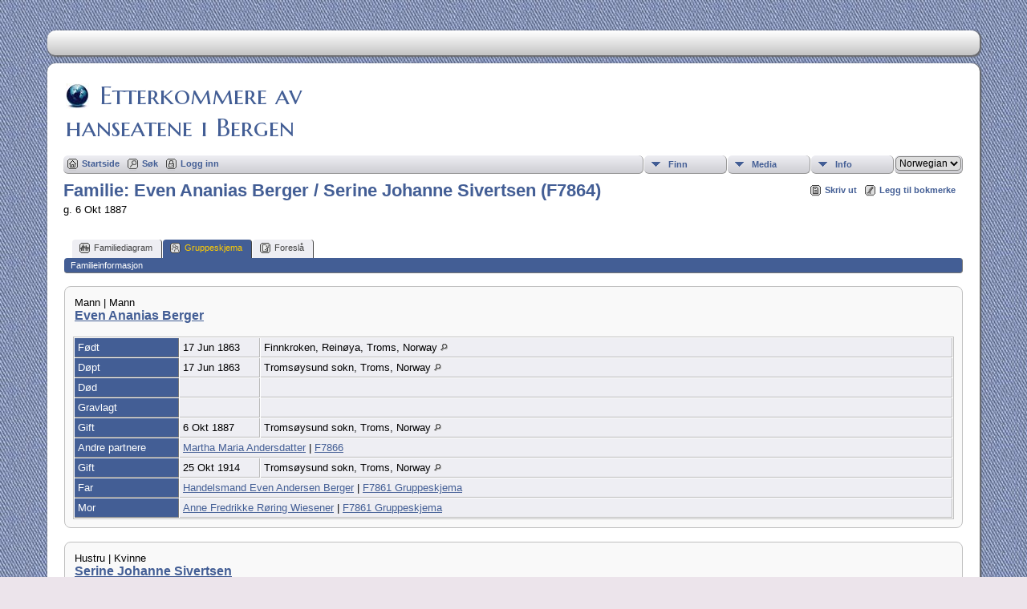

--- FILE ---
content_type: text/html;charset=UTF-8
request_url: https://hanseater.no/tng/familygroup.php?familyID=F7864&tree=hansa
body_size: 4883
content:
<!DOCTYPE html PUBLIC "-//W3C//DTD XHTML 1.0 Transitional//EN" 
"http://www.w3.org/TR/xhtml1/DTD/xhtml1-transitional.dtd">

<html xmlns="http://www.w3.org/1999/xhtml">
<head>
<title>Familieskjema for Even Ananias Berger / Serine Johanne Sivertsen (F7864) g. 6 Okt 1887 : Hanseatene i Bergen</title>
<meta name="Keywords" content="" />
<meta name="Description" content="Familieskjema for Even Ananias Berger / Serine Johanne Sivertsen (F7864) g. 6 Okt 1887 : Hanseatene i Bergen" />
<meta http-equiv="Content-type" content="text/html; charset=UTF-8" />
<link href="css/genstyle.css?v=13.1.2" rel="stylesheet" type="text/css" />
<link href="templates/template13/css/tngtabs2.css?v=13.1.2" rel="stylesheet" type="text/css" />
<link href="templates/template13/css/templatestyle.css?v=13.1.2" rel="stylesheet" type="text/css" />
<script src="https://code.jquery.com/jquery-3.4.1.min.js" type="text/javascript" integrity="sha384-vk5WoKIaW/vJyUAd9n/wmopsmNhiy+L2Z+SBxGYnUkunIxVxAv/UtMOhba/xskxh" crossorigin="anonymous"></script>
<script src="https://code.jquery.com/ui/1.12.1/jquery-ui.min.js" type="text/javascript" integrity="sha256-VazP97ZCwtekAsvgPBSUwPFKdrwD3unUfSGVYrahUqU=" crossorigin="anonymous"></script>
<script type="text/javascript" src="js/net.js"></script>
<link href="templates/template13/css/mytngstyle.css?v=13.1.2" rel="stylesheet" type="text/css" />
<script type="text/javascript" src="js/tngmenuhover2.js"></script>
<script type="text/javascript">
// <![CDATA[
var tnglitbox;
var share = 0;
var closeimg = "img/tng_close.gif";
var smallimage_url = 'ajx_smallimage.php?';
var cmstngpath='';
var loadingmsg = 'Laster...';
var expand_msg = "Ekspander";
var collapse_msg = "Kollaps";
//]]>
</script>
<link rel="alternate" type="application/rss+xml" title="RSS" href="tngrss.php" />
<!-- The Next Generation of Genealogy Sitebuilding, v.13.1.2 (16 April 2022), Written by Darrin Lythgoe, 2001-2026 -->
</head>

<body id="bodytop" class="familygroup">
<div id="art-main">
    <div class="cleared reset-box"></div>
<div class="art-nav">
	<div class="art-nav-l"></div>
	<div class="art-nav-r"></div>
<div class="art-nav-outer">
<div class="art-nav-wrapper">
<div class="art-nav-inner">
	<ul class="art-hmenu">
<li><a href="" title=""><span class="l"></span><span class="r"></span><span class="t"></span></a></li>
	</ul>
</div>
</div>
</div>
</div>
<div class="cleared reset-box"></div>
<div class="art-sheet">
        <div class="art-sheet-cc"></div>
        <div class="art-sheet-body">
            <div class="art-content-layout">
                <div class="art-content-layout-row">
                    <div class="art-layout-cell art-content">
<div class="art-post">
    <div class="art-post-body">
		<h2 class="site-head"><a href="index.php"><img src="templates/template13/img/globe-small.jpg" alt="" class="greentree" />Etterkommere av<br> hanseatene i Bergen</a></h2>
<div class="menucontainer">
<div class="innercontainer">
<div class="icons">
 <a href="index.php"    title="Startside" class="tngsmallicon" id="home-smicon">Startside</a>
 <a href="searchform.php" onclick="return openSearch();"   title="Søk" class="tngsmallicon" id="search-smicon">Søk</a>
 <a href="#" onclick="return openLogin('ajx_login.php?p=');"   title="Logg inn" class="tngsmallicon" id="log-smicon">Logg inn</a>
&nbsp;
</div>
<ul class="tngdd  float-right" id="tngdd">
<li class="langmenu stubmenu"><br/></li>
<li><a href="#" class="menulink">Finn</a>
<ul>
<li><a href="surnames.php"><span class="menu-icon" id="surnames-icon"></span> <span class="menu-label">Etternavn</span></a></li>
<li><a href="firstnames.php"><span class="menu-icon" id="firstnames-icon"></span> <span class="menu-label">Fornavn</span></a></li>
<li><a href="searchform.php"><span class="menu-icon" id="search-icon"></span> <span class="menu-label">Søk etter navn</span></a></li>
<li><a href="famsearchform.php"><span class="menu-icon" id="fsearch-icon"></span> <span class="menu-label">Søk familier</span></a></li>
<li><a href="searchsite.php"><span class="menu-icon" id="searchsite-icon"></span> <span class="menu-label">Søk nettsted</span></a></li>
<li><a href="places.php"><span class="menu-icon" id="places-icon"></span> <span class="menu-label">Steder</span></a></li>
<li><a href="anniversaries.php"><span class="menu-icon" id="dates-icon"></span> <span class="menu-label">Datoer</span></a></li>
<li><a href="calendar.php?m=01"><span class="menu-icon" id="calendar-icon"></span> <span class="menu-label">Kalender</span></a></li>
<li><a href="cemeteries.php"><span class="menu-icon" id="cemeteries-icon"></span> <span class="menu-label">Kirkegårder</span></a></li>
<li><a href="bookmarks.php"><span class="menu-icon" id="bookmarks-icon"></span> <span class="menu-label">Bokmerker</span></a></li>
</ul>
</li>
<li><a href="#" class="menulink">Media</a>
<ul>
<li><a href="browsemedia.php?mediatypeID=photos"><span class="menu-icon" id="photos-icon"></span> <span class="menu-label">Bilder</span></a></li>
<li><a href="browsemedia.php?mediatypeID=documents"><span class="menu-icon" id="documents-icon"></span> <span class="menu-label">Dokumenter</span></a></li>
<li><a href="browsemedia.php?mediatypeID=headstones"><span class="menu-icon" id="headstones-icon"></span> <span class="menu-label">Gravsteiner</span></a></li>
<li><a href="browsemedia.php?mediatypeID=histories"><span class="menu-icon" id="histories-icon"></span> <span class="menu-label">Historier</span></a></li>
<li><a href="browsemedia.php?mediatypeID=recordings"><span class="menu-icon" id="recordings-icon"></span> <span class="menu-label">Opptak</span></a></li>
<li><a href="browsemedia.php?mediatypeID=videos"><span class="menu-icon" id="videos-icon"></span> <span class="menu-label">Videoer</span></a></li>
<li><a href="browsealbums.php"><span class="menu-icon" id="albums-icon"></span> <span class="menu-label">Album</span></a></li>
<li><a href="browsemedia.php"><span class="menu-icon" id="media-icon"></span> <span class="menu-label">Alle media</span></a></li>
</ul>
</li>
<li><a href="#" class="menulink">Info</a>
<ul>
<li><a href="whatsnew.php"><span class="menu-icon" id="whatsnew-icon"></span> <span class="menu-label">Hva er nytt?</span></a></li>
<li><a href="mostwanted.php"><span class="menu-icon" id="mw-icon"></span> <span class="menu-label">Etterlysninger</span></a></li>
<li><a href="reports.php"><span class="menu-icon" id="reports-icon"></span> <span class="menu-label">Rapporter</span></a></li>
<li><a href="statistics.php"><span class="menu-icon" id="stats-icon"></span> <span class="menu-label">Databasestatistikk</span></a></li>
<li><a href="browsetrees.php"><span class="menu-icon" id="trees-icon"></span> <span class="menu-label">Trær</span></a></li>
<li><a href="browsebranches.php"><span class="menu-icon" id="branches-icon"></span> <span class="menu-label">Grener</span></a></li>
<li><a href="browsenotes.php"><span class="menu-icon" id="notes-icon"></span> <span class="menu-label">Notater</span></a></li>
<li><a href="browsesources.php"><span class="menu-icon" id="sources-icon"></span> <span class="menu-label">Kilder</span></a></li>
<li><a href="browserepos.php"><span class="menu-icon" id="repos-icon"></span> <span class="menu-label">Arkiver</span></a></li>
<li><a href="browse_dna_tests.php"><span class="menu-icon" id="dna-icon"></span> <span class="menu-label">DNA tester</span></a></li>
<li><a href="suggest.php?page=Familieskjema+for+Even+Ananias+Berger+%2F+Serine+Johanne+Sivertsen+%28F7864%29+g.+6+Okt+1887+"><span class="menu-icon" id="contact-icon"></span> <span class="menu-label">Ta kontakt</span></a></li>
</ul>
</li>
<li class="langmenu">
<form action="savelanguage2.php" method="get" name="tngmenu1">
<select name="newlanguage1" id="newlanguage1" style="font-size:9pt;" onchange="document.tngmenu1.submit();"><option value="4">English</option>
<option value="3" selected="selected">Norwegian</option>
</select>
<input type="hidden" name="instance" value="1" /></form>
</li>
</ul>
</div>
</div>
<div id="searchdrop" class="slidedown" style="display:none;"><a href="#" onclick="jQuery('#searchdrop').slideUp(200);return false;" style="float:right"><img src="img/tng_close.gif" alt=""/></a><span class="subhead"><strong>Søk</strong> | <a href="searchform.php">Avansert søk</a> | <a href="famsearchform.php">Søk familier</a> | <a href="searchsite.php">Søk nettsted</a></span><br/><br/><form action="search.php" method="get">

<label for="searchfirst">Fornavn: </label><input type="text" name="myfirstname" id="searchfirst"/> &nbsp;
<label for="searchlast">Etternavn: </label><input type="text" name="mylastname" id="searchlast"/> &nbsp;
<label for="searchid">ID: </label><input type="text" class="veryshortfield" name="mypersonid" id="searchid"/> &nbsp;
<input type="hidden" name="idqualify" value="equals"/>
<input type="submit" value="Søk"/></form></div><div class="icons-rt"> <a href="#" onclick="newwindow=window.open('/tng/familygroup.php?familyID=F7864&amp;tree=hansa&amp;tngprint=1','tngprint','width=850,height=600,status=no,resizable=yes,scrollbars=yes'); newwindow.focus(); return false;"  rel="nofollow" title="Skriv ut" class="tngsmallicon" id="print-smicon">Skriv ut</a>
 <a href="#" onclick="tnglitbox = new LITBox('ajx_addbookmark.php?p=',{width:350,height:100}); return false;"   title="Legg til bokmerke" class="tngsmallicon" id="bmk-smicon">Legg til bokmerke</a>
</div>
<script type="text/javascript">var tngdd=new tngdd.dd("tngdd");tngdd.init("tngdd","menuhover");</script>
<div id="mhmatches"></div>
<h1 class="header fn" id="nameheader" style="margin-bottom:5px">Familie: Even Ananias Berger / Serine Johanne Sivertsen (F7864)</h1><span class="normal">g. 6 Okt 1887</span><br />
<br clear="all" /><br />
<div id="tngmenu">
<ul id="tngnav">
<li><a id="a0" href="familychart.php?familyID=F7864&amp;tree=hansa"><span class="tngsmallicon2" id="fam-smicon"></span>Familiediagram</a></li>
<li><a id="a1" href="familygroup.php?familyID=F7864&amp;tree=hansa" class="here"><span class="tngsmallicon2" id="rel-smicon"></span>Gruppeskjema</a></li>
<li><a id="a2" href="suggest.php?enttype=F&amp;ID=F7864&amp;tree=hansa"><span class="tngsmallicon2" id="sugg-smicon"></span>Foreslå</a></li>
</ul>
</div>
<div id="pub-innermenu" class="fieldnameback fieldname smaller rounded4">
<span class="lightlink3" id="tng_plink">Familieinformasjon</span>
</div><br/>
<script type="text/javascript">
function innerToggle(part,subpart,subpartlink) {
	if( part == subpart )
		turnOn(subpart,subpartlink);
	else
		turnOff(subpart,subpartlink);
}

function turnOn(subpart,subpartlink) {
	jQuery('#'+subpartlink).attr('class','lightlink3');
	jQuery('#'+subpart).show();
}

function turnOff(subpart,subpartlink) {
	jQuery('#'+subpartlink).attr('class','lightlink');
	jQuery('#'+subpart).hide();
}

function infoToggle(part) {
	if( part == "all" ) {
		jQuery('#info').show();
		jQuery('#tng_alink').attr('class','lightlink3');
		jQuery('#tng_plink').attr('class','lightlink');
	}
	else {	
		innerToggle(part,"info","tng_plink");
		jQuery('#tng_alink').attr('class','lightlink');
	}
	return false;
}
</script>

<ul class="nopad">
<li id="info" style="list-style-type: none; ">
<div class="titlebox">
<table border="0" cellspacing="2" cellpadding="0" style="width:100%">
<tr><td><span class="normal">Mann | Mann</span><br/><span class="subhead"><b><a href="getperson.php?personID=I28780&amp;tree=hansa">Even Ananias Berger</a></b><br/></span>
</td></tr>
</table>
<br/>
<table cellspacing="1" cellpadding="4" class="whiteback tfixed">
<col class="labelcol"/><col class="eventdatecol"><col/>
<tr>
<td valign="top" class="fieldnameback" id="info1"><span class="fieldname">Født&nbsp;</span></td>
<td valign="top" class="databack"><span class="normal">17 Jun 1863&nbsp;</span></td>
<td valign="top" class="databack"><span class="normal">Finnkroken, Reinøya, Troms, Norway&nbsp;<a href="placesearch.php?tree=hansa&amp;psearch=Finnkroken%2C+Rein%C3%B8ya%2C+Troms%2C+Norway" title="Find all individuals with events at this location"><img src="img/tng_search_small.gif" border="0" alt="Find all individuals with events at this location" width="9" height="9"></a></span></td>
</tr>
<tr>
<td valign="top" class="fieldnameback"><span class="fieldname">Døpt&nbsp;</span></td>
<td valign="top" class="databack"><span class="normal">17 Jun 1863&nbsp;</span></td>
<td valign="top" class="databack"><span class="normal">Tromsøysund sokn, Troms, Norway&nbsp;<a href="placesearch.php?tree=hansa&amp;psearch=Troms%C3%B8ysund+sokn%2C+Troms%2C+Norway" title="Find all individuals with events at this location"><img src="img/tng_search_small.gif" border="0" alt="Find all individuals with events at this location" width="9" height="9"></a></span></td>
</tr>
<tr>
<td valign="top" class="fieldnameback"><span class="fieldname">Død&nbsp;</span></td>
<td valign="top" class="databack"><span class="normal">&nbsp;</span></td>
<td valign="top" class="databack"><span class="normal">&nbsp;</span></td>
</tr>
<tr>
<td valign="top" class="fieldnameback"><span class="fieldname">Gravlagt&nbsp;</span></td>
<td valign="top" class="databack"><span class="normal">&nbsp;</span></td>
<td valign="top" class="databack"><span class="normal">&nbsp;</span></td>
</tr>
<tr>
<td valign="top" class="fieldnameback"><span class="fieldname">Gift&nbsp;</span></td>
<td valign="top" class="databack"><span class="normal">6 Okt 1887&nbsp;</span></td>
<td valign="top" class="databack"><span class="normal">Tromsøysund sokn, Troms, Norway&nbsp;<a href="placesearch.php?tree=hansa&amp;psearch=Troms%C3%B8ysund+sokn%2C+Troms%2C+Norway" title="Find all individuals with events at this location"><img src="img/tng_search_small.gif" border="0" alt="Find all individuals with events at this location" width="9" height="9"></a></span></td>
</tr>
<tr>
<td valign="top" class="fieldnameback"><span class="fieldname">Andre partnere&nbsp;</span></td>
<td valign="top" colspan="2" class="databack"><span class="normal"><a href="getperson.php?personID=I28801&amp;tree=hansa">Martha Maria Andersdatter</a> | <a href="familygroup.php?familyID=F7866&amp;tree=hansa">F7866</a>&nbsp;</span></td>
</tr>
<tr>
<td valign="top" class="fieldnameback"><span class="fieldname">Gift&nbsp;</span></td>
<td valign="top" class="databack"><span class="normal">25 Okt 1914&nbsp;</span></td>
<td valign="top" class="databack"><span class="normal">Tromsøysund sokn, Troms, Norway&nbsp;<a href="placesearch.php?tree=hansa&amp;psearch=Troms%C3%B8ysund+sokn%2C+Troms%2C+Norway" title="Find all individuals with events at this location"><img src="img/tng_search_small.gif" border="0" alt="Find all individuals with events at this location" width="9" height="9"></a></span></td>
</tr>
<tr>
<td valign="top" class="fieldnameback"><span class="fieldname">Far&nbsp;</span></td>
<td valign="top" colspan="2" class="databack"><span class="normal"><a href="getperson.php?personID=I28777&amp;tree=hansa">Handelsmand Even Andersen Berger</a> | <a href="familygroup.php?familyID=F7861&amp;tree=hansa">F7861 Gruppeskjema</a>&nbsp;</span></td>
</tr>
<tr>
<td valign="top" class="fieldnameback"><span class="fieldname">Mor&nbsp;</span></td>
<td valign="top" colspan="2" class="databack"><span class="normal"><a href="getperson.php?personID=I28721&amp;tree=hansa">Anne Fredrikke Røring Wiesener</a> | <a href="familygroup.php?familyID=F7861&amp;tree=hansa">F7861 Gruppeskjema</a>&nbsp;</span></td>
</tr>
</table>
</div>
<br/>
<div class="titlebox">
<table border="0" cellspacing="2" cellpadding="0" style="width:100%">
<tr><td><span class="normal">Hustru | Kvinne</span><br/><span class="subhead"><b><a href="getperson.php?personID=I28796&amp;tree=hansa">Serine Johanne Sivertsen</a></b><br/></span>
</td></tr>
</table>
<br/>
<table cellspacing="1" cellpadding="4" class="whiteback tfixed">
<col class="labelcol"/><col class="eventdatecol"><col/>
<tr>
<td valign="top" class="fieldnameback"><span class="fieldname">Født&nbsp;</span></td>
<td valign="top" class="databack"><span class="normal">1863&nbsp;</span></td>
<td valign="top" class="databack"><span class="normal">Kjelvik, Troms, Norway&nbsp;<a href="placesearch.php?tree=hansa&amp;psearch=Kjelvik%2C+Troms%2C+Norway" title="Find all individuals with events at this location"><img src="img/tng_search_small.gif" border="0" alt="Find all individuals with events at this location" width="9" height="9"></a></span></td>
</tr>
<tr>
<td valign="top" class="fieldnameback"><span class="fieldname">Død&nbsp;</span></td>
<td valign="top" class="databack"><span class="normal">20 Jan 1913&nbsp;</span></td>
<td valign="top" class="databack"><span class="normal">Finnkroken, Reinøya, Troms, Norway&nbsp;<a href="placesearch.php?tree=hansa&amp;psearch=Finnkroken%2C+Rein%C3%B8ya%2C+Troms%2C+Norway" title="Find all individuals with events at this location"><img src="img/tng_search_small.gif" border="0" alt="Find all individuals with events at this location" width="9" height="9"></a></span></td>
</tr>
<tr>
<td valign="top" class="fieldnameback"><span class="fieldname">Gravlagt&nbsp;</span></td>
<td valign="top" class="databack"><span class="normal">27 Jan 1913&nbsp;</span></td>
<td valign="top" class="databack"><span class="normal">Tromsøysund sokn, Troms, Norway&nbsp;<a href="placesearch.php?tree=hansa&amp;psearch=Troms%C3%B8ysund+sokn%2C+Troms%2C+Norway" title="Find all individuals with events at this location"><img src="img/tng_search_small.gif" border="0" alt="Find all individuals with events at this location" width="9" height="9"></a></span></td>
</tr>
<tr>
<td valign="top" class="fieldnameback"><span class="fieldname">Far&nbsp;</span></td>
<td valign="top" colspan="2" class="databack"><span class="normal">&nbsp;</span></td>
</tr>
<tr>
<td valign="top" class="fieldnameback"><span class="fieldname">Mor&nbsp;</span></td>
<td valign="top" colspan="2" class="databack"><span class="normal">&nbsp;</span></td>
</tr>
</table>
</div>
<br/>
<div class="titlebox">
<table border="0" cellspacing="2" cellpadding="0" style="width:100%">
<tr><td><span class="normal">Barn 1 | Mann</span><br/><span class="subhead"><b><a href="getperson.php?personID=I28797&amp;tree=hansa">Alf Bakken Berger</a></b><br/></span>
</td></tr>
</table>
<br/>
<table cellspacing="1" cellpadding="4" class="whiteback tfixed">
<col class="labelcol"/><col class="eventdatecol"><col/>
<tr>
<td valign="top" class="fieldnameback"><span class="fieldname">Født&nbsp;</span></td>
<td valign="top" class="databack"><span class="normal">29 Mai 1888&nbsp;</span></td>
<td valign="top" class="databack"><span class="normal">Finnkroken, Reinøya, Troms, Norway&nbsp;<a href="placesearch.php?tree=hansa&amp;psearch=Finnkroken%2C+Rein%C3%B8ya%2C+Troms%2C+Norway" title="Find all individuals with events at this location"><img src="img/tng_search_small.gif" border="0" alt="Find all individuals with events at this location" width="9" height="9"></a></span></td>
</tr>
<tr>
<td valign="top" class="fieldnameback"><span class="fieldname">Døpt&nbsp;</span></td>
<td valign="top" class="databack"><span class="normal">9 Sep 1888&nbsp;</span></td>
<td valign="top" class="databack"><span class="normal">Tromsøysund sokn, Troms, Norway&nbsp;<a href="placesearch.php?tree=hansa&amp;psearch=Troms%C3%B8ysund+sokn%2C+Troms%2C+Norway" title="Find all individuals with events at this location"><img src="img/tng_search_small.gif" border="0" alt="Find all individuals with events at this location" width="9" height="9"></a></span></td>
</tr>
<tr>
<td valign="top" class="fieldnameback"><span class="fieldname">Død&nbsp;</span></td>
<td valign="top" class="databack"><span class="normal">&nbsp;</span></td>
<td valign="top" class="databack"><span class="normal">&nbsp;</span></td>
</tr>
<tr>
<td valign="top" class="fieldnameback"><span class="fieldname">Gravlagt&nbsp;</span></td>
<td valign="top" class="databack"><span class="normal">&nbsp;</span></td>
<td valign="top" class="databack"><span class="normal">&nbsp;</span></td>
</tr>
<tr>
<td valign="top" class="fieldnameback"><span class="fieldname">Ektefelle/partner&nbsp;</span></td>
<td valign="top" colspan="2" class="databack"><span class="normal"><a href="getperson.php?personID=I28803&amp;tree=hansa">Sigrid Jørgine Ellingsen</a> | <a href="familygroup.php?familyID=F7867&amp;tree=hansa">F7867</a>&nbsp;</span></td>
</tr>
<tr>
<td valign="top" class="fieldnameback"><span class="fieldname">Gift&nbsp;</span></td>
<td valign="top" class="databack"><span class="normal">3 Nov 1921&nbsp;</span></td>
<td valign="top" class="databack"><span class="normal">Tromsø, Troms, Norway&nbsp;<a href="placesearch.php?tree=hansa&amp;psearch=Troms%C3%B8%2C+Troms%2C+Norway" title="Find all individuals with events at this location"><img src="img/tng_search_small.gif" border="0" alt="Find all individuals with events at this location" width="9" height="9"></a></span></td>
</tr>
</table>
</div>
<br/>
<div class="titlebox">
<table border="0" cellspacing="2" cellpadding="0" style="width:100%">
<tr><td><span class="normal">Barn 2 | Mann</span><br/><span class="subhead"><b><a href="getperson.php?personID=I28798&amp;tree=hansa">Einar Halfdan Berger</a></b><br/></span>
</td></tr>
</table>
<br/>
<table cellspacing="1" cellpadding="4" class="whiteback tfixed">
<col class="labelcol"/><col class="eventdatecol"><col/>
<tr>
<td valign="top" class="fieldnameback"><span class="fieldname">Født&nbsp;</span></td>
<td valign="top" class="databack"><span class="normal">22 Mar 1890&nbsp;</span></td>
<td valign="top" class="databack"><span class="normal">Finnkroken, Reinøya, Troms, Norway&nbsp;<a href="placesearch.php?tree=hansa&amp;psearch=Finnkroken%2C+Rein%C3%B8ya%2C+Troms%2C+Norway" title="Find all individuals with events at this location"><img src="img/tng_search_small.gif" border="0" alt="Find all individuals with events at this location" width="9" height="9"></a></span></td>
</tr>
<tr>
<td valign="top" class="fieldnameback"><span class="fieldname">Døpt&nbsp;</span></td>
<td valign="top" class="databack"><span class="normal">1 Mai 1890&nbsp;</span></td>
<td valign="top" class="databack"><span class="normal">Tromsøysund sokn, Troms, Norway&nbsp;<a href="placesearch.php?tree=hansa&amp;psearch=Troms%C3%B8ysund+sokn%2C+Troms%2C+Norway" title="Find all individuals with events at this location"><img src="img/tng_search_small.gif" border="0" alt="Find all individuals with events at this location" width="9" height="9"></a></span></td>
</tr>
<tr>
<td valign="top" class="fieldnameback"><span class="fieldname">Død&nbsp;</span></td>
<td valign="top" class="databack"><span class="normal">&nbsp;</span></td>
<td valign="top" class="databack"><span class="normal">&nbsp;</span></td>
</tr>
<tr>
<td valign="top" class="fieldnameback"><span class="fieldname">Gravlagt&nbsp;</span></td>
<td valign="top" class="databack"><span class="normal">&nbsp;</span></td>
<td valign="top" class="databack"><span class="normal">&nbsp;</span></td>
</tr>
</table>
</div>
<br/>
<div class="titlebox">
<table border="0" cellspacing="2" cellpadding="0" style="width:100%">
<tr><td><span class="normal">Barn 3 | Kvinne</span><br/><span class="subhead"><b><a href="getperson.php?personID=I28799&amp;tree=hansa">Signe Helfrid Berger</a></b><br/></span>
</td></tr>
</table>
<br/>
<table cellspacing="1" cellpadding="4" class="whiteback tfixed">
<col class="labelcol"/><col class="eventdatecol"><col/>
<tr>
<td valign="top" class="fieldnameback"><span class="fieldname">Født&nbsp;</span></td>
<td valign="top" class="databack"><span class="normal">6 Apr 1892&nbsp;</span></td>
<td valign="top" class="databack"><span class="normal">Finnkroken, Reinøya, Troms, Norway&nbsp;<a href="placesearch.php?tree=hansa&amp;psearch=Finnkroken%2C+Rein%C3%B8ya%2C+Troms%2C+Norway" title="Find all individuals with events at this location"><img src="img/tng_search_small.gif" border="0" alt="Find all individuals with events at this location" width="9" height="9"></a></span></td>
</tr>
<tr>
<td valign="top" class="fieldnameback"><span class="fieldname">Døpt&nbsp;</span></td>
<td valign="top" class="databack"><span class="normal">25 Sep 1892&nbsp;</span></td>
<td valign="top" class="databack"><span class="normal">Tromsøysund sokn, Troms, Norway&nbsp;<a href="placesearch.php?tree=hansa&amp;psearch=Troms%C3%B8ysund+sokn%2C+Troms%2C+Norway" title="Find all individuals with events at this location"><img src="img/tng_search_small.gif" border="0" alt="Find all individuals with events at this location" width="9" height="9"></a></span></td>
</tr>
<tr>
<td valign="top" class="fieldnameback"><span class="fieldname">Død&nbsp;</span></td>
<td valign="top" class="databack"><span class="normal">&nbsp;</span></td>
<td valign="top" class="databack"><span class="normal">&nbsp;</span></td>
</tr>
<tr>
<td valign="top" class="fieldnameback"><span class="fieldname">Gravlagt&nbsp;</span></td>
<td valign="top" class="databack"><span class="normal">&nbsp;</span></td>
<td valign="top" class="databack"><span class="normal">&nbsp;</span></td>
</tr>
<tr>
<td valign="top" class="fieldnameback"><span class="fieldname">Ektefelle/partner&nbsp;</span></td>
<td valign="top" colspan="2" class="databack"><span class="normal"><a href="getperson.php?personID=I28800&amp;tree=hansa">Karl Othar Leonhard Pedersen</a> | <a href="familygroup.php?familyID=F7865&amp;tree=hansa">F7865</a>&nbsp;</span></td>
</tr>
<tr>
<td valign="top" class="fieldnameback"><span class="fieldname">Gift&nbsp;</span></td>
<td valign="top" class="databack"><span class="normal">24 Mai 1915&nbsp;</span></td>
<td valign="top" class="databack"><span class="normal">Tromsø, Troms, Norway&nbsp;<a href="placesearch.php?tree=hansa&amp;psearch=Troms%C3%B8%2C+Troms%2C+Norway" title="Find all individuals with events at this location"><img src="img/tng_search_small.gif" border="0" alt="Find all individuals with events at this location" width="9" height="9"></a></span></td>
</tr>
</table>
</div>
<br/>
</li> <!-- end info -->
</ul>
<br/>


		<div class="cleared"></div>
    </div>
</div>

                      <div class="cleared"></div>
                    </div>
                </div>
            </div>
            <div class="cleared"></div>
            <div class="art-footer">
                <div class="art-footer-body">
                            <div class="art-footer-text">
                                
						<div class="dotted-line">&nbsp;</div>
                       <a href="tngrss.php" class="art-rss-tag-icon" title="RSS"></a>
		<script type="text/javascript">
		//<![CDATA[
		jQuery(document).ready(function() {
			jQuery('.media-preview img').on('mouseover touchstart',function(e) {
				e.preventDefault();
				var items = this.parentElement.id.match(/img-(\d+)-(\d+)-(.*)/);
				var key = items[2] && items[2] != "0" ? items[1]+"_"+items[2] : items[1];
				if(jQuery('#prev'+key).css('display') == "none")
					showPreview(items[1],items[2],items[3],key,'standard');
				else
					closePreview(key);
			});
			jQuery('.media-preview img').on('mouseout',function(e) {
				var items = this.parentElement.id.match(/img-(\d+)-(\d+)-(.*)/);
				var key = items[2] && items[2] != "0" ? items[1]+"_"+items[2] : items[1];
				closePreview(key);
			});
			jQuery(document).on('click touchstart', '.prev-close img', function(e) {
				var items;
				items = this.id.match(/close-(\d+)_(\d+)/);
				if(!items)
					items = this.id.match(/close-(\d+)/);
				var key = items[2] && items[2] != "0" ? items[1]+"_"+items[2] : items[1];
				closePreview(key);
			});
		});
		//]]>
		</script>
<p class="smaller center">Sidene drives av <a href="https://tngsitebuilding.com" class="footer" target="_blank" title="Learn more about TNG">The Next Generation of Genealogy Sitebuilding</a> v. 13.1.2,  skrevet av Darrin Lythgoe  &copy; 2001-2026.</p>
<p class="smaller center">Redigert av <a href="suggest.php?" class="footer" title="Ta kontakt">Administrator</a>.</p>
                            </div>
                    <div class="cleared"></div>
                </div>
            </div>
    		<div class="cleared"></div>
        </div>
    </div>
    <div class="cleared"></div>
	<br/>
</div><script type="text/javascript" src="js/rpt_utils.js"></script>
<script type="text/javascript" src="js/litbox.js"></script>
</body>
</html>


--- FILE ---
content_type: text/css
request_url: https://hanseater.no/tng/css/genstyle.css?v=13.1.2
body_size: 9818
content:
/* normal: most regular body text */
.normal, .indleftcol {
	font-family: Arial, Helvetica, sans-serif;
	font-size: 10pt;
}

p {
	margin-top: 1em;
	margin-bottom: 1em;
}

p.footer {
	margin: 0px;
}

img {
	border: 0px;
}

/* smfieldname: small text used in conjunction with .fieldname style text */
.smfieldname {
	font-size: 10px;
	color: white;
}

/* fieldname: regular text within column or row title sections */
.fieldname {
	color: white;
}

/* header: heading text */
.header {
	/*next line added in 6.1.0*/
	margin-top: 0px;
	padding: 0px;
	font-size: 22px;
	font-weight: bold;
	color: #333366;
	line-height: 22px;
}

.plainheader {
	margin-top: 0px;
	font-size: 22px;
	font-weight: bold;
}


/* whiteheader: heading text used on dark backgrounds (usually fieldnameback) */
.whiteheader {
	color: #FFFFFF;
	margin-top: 0px;
	font-size: 16px;
}

.whitetext {
	color: #FFFFFF;
}

/* subhead: subheading text */
.subhead {
	margin-top: 0px;
	font-size: 16px;
}

/* body: describes page background color and all non-table text not governed by any other style */
body {
	background-color : #FFFFFF;
	color : #000000;
	font-family : 'Open Sans', Arial, Helvetica, sans-serif;
	font-size: 12px;
	-webkit-print-color-adjust:exact;
}

/* link: normal links, active: links in use */
a:link, a:active, div.icons a {
	color : #333399;
}

/* visited: previously visited links */
a:visited {
	color: #666666;
}

/* fieldnameback: background color for column and row title sections */
.fieldnameback,
.tablesaw-cell-label {
	background-color: #333366;
	/*these 2 lines added in 5.0*/
	border-right: 1px solid #777;
	border-bottom: 1px solid #777;
}

/* databack: background color for data areas */
.databack {
	background-color: #e0e0f7;
	/*these 2 lines added in 5.0*/
	border-right: 1px solid #bbb;
	border-bottom: 1px solid #bbb;
}

/* added in TNG 10.1 for alternate row striping to databack */
.databackalt {
	background-color: #CACAF1;
	border-right: 1px solid #bbb;
	border-bottom: 1px solid #bbb;
}

/* pedigree box: dates font */
/* font-size should be in points */
/* pedigree box information popups */
/* font-size should be in points */
.pboxpopup {
  margin-top: 0;
  margin-bottom: 0;
}

/*background for pedigree popups*/
.pboxpopupdiv {
    border-top:1px solid #bbbbbb;
	border-left:1px solid #bbbbbb;
	background-color:#f9f9f9;
	padding:7px;
}

/*area between sections of pedigree popups*/
.popdivider {
	height:3px;
	overflow:hidden;
}

/*inner div for pedigree popups, to allow sliding*/
.popinner {
	padding:3px;
	width:280px;
}

.popvdescinner {
	padding: 3px;
	width: 220px;
}

.popup, .slidedown {
	-webkit-box-shadow: 1px 1px 3px 0px #666;
	box-shadow:         1px 1px 3px 0px #666;
}

.popup, .popinner, .pboxpopupdiv, .slidedown {
	-webkit-border-radius: 10px;
	border-radius: 10px;
}

/*boxes on pedigree chart*/
.pedbox {
	position:absolute;
	z-index:5;
	overflow:hidden;
}

.pedborderleft {
	border-left: solid 1.2px black;
}

.pedboxtable {
	height:100%;
	width:100%;
	float:left;
}

.vdescboxtable {
	height:100%;
	float:left;
	padding: 5px;
}

.rounded10 {
	-webkit-border-radius: 10px;
	border-radius: 10px;
}

.rounded5 {
	-webkit-border-radius: 5px;
	border-radius: 5px;
}

.rounded4, div.pad5 img {
	-webkit-border-radius: 4px;
	border-radius: 4px;
}

.botbrdr {
	border-bottom: 1px solid #fff;
}

div.pad5 img, .adminicon {
	-webkit-box-shadow: 1px 1px 2px 0px #333;
	box-shadow:         1px 1px 2px 0px #333;
}

.trackerbox {
	border: 1px solid black;
	overflow:hidden;
}

ul {
  margin-left: 5px;
  margin-top: 0px;
  margin-bottom: 0px;
  padding-left: 1em;
}

ul.nopad {
	margin-left: 0px;
	padding-left: 0px;
}


/* Added in 4.0.0 */
/* For links on dark background */
.lightlink:link, .lightlink:visited {
	color: #FFFFFF;
	text-decoration: none;
}

.lightlink:hover, .lightlink:active {
	color: #FFCC33;
	text-decoration: none;
}

/* For white-only links on dark background */
.lightlink2:link, .lightlink2:visited {
	color: #FFFFFF;
	text-decoration: none;
}

.lightlink2:hover, .lightlink2:active {
	color: #FFFFFF;
	text-decoration: none;
}

.lightback {
	background-color: #FFFFFF;
	/*these 2 lines added in 6.0.0*/
	border-right: 1px solid #bbb;
	border-bottom: 1px solid #bbb;
}

.adminbody {
	background: url('../img/background.gif');
	margin: 0px;
}

.admincorner {
	float:left;
	padding: 2px 2px 2px 5px;
	background-color: white;
	width: 154px;
	height: 50px;
	text-align: center;
}

.admincorner img {
	height: 50px;
	border: 0px;
}

#dirarrow {
	float:right;
	margin-top:160px;
}

.admindivider {
	width: 80%;
	float: left;
}

.admintitle {
	padding: 0px;
	margin: 7px 0px 0px 0px;
}

.admintop {
	padding-left: 10px;
	overflow: hidden;
}

.topbanner {
	position: fixed;
	top: 0px;
	height: 55px;
	margin: 0px;
	width: 100%;
	line-height: 1.4;
	z-index: 1;
}

.leftmenu {
	width: 150px;
	height: 100%;
	padding:60px 6px 0px 6px;
	position: fixed;
	line-height: 1.25;
	overflow: auto;
}

#adminslidebar {
	position:absolute;
	right:6px;
	height:600px;
	width:15px;
	cursor:pointer;
	margin:auto;
}

/* sideback: background color for side and top frames */
.sideback {
	background-color: #333366;
}

/* mainback: background for main admin area */
.mainback {
	padding:60px 0px 0px 166px;
}

.mainbox {
	border: 1px solid silver;
	background-color: #ffffff;
	padding: 1px;
	width: 100%;
	max-width: 950px;
}

/* mouseoverback: background color for admin menu items while active*/
.mouseoverback {
	background-color: #336399;
}

.adminsubhead,
.whitesubhead {
	font-size: 16px;
	margin-bottom: 2px;
}

.whitesubhead {
	color: #FFFFFF;
}

.adminsubmsg,
.admintotal {
	color: #DDDDDD;
}

.admintotal {
	float: right;
}

.adminsubmsg {
	font-size: 11px;
}

/* smaller: small body text */
.smaller {
	font-size: 11px;
}

.verysmall {
	font-size: 9px;
}

/*added in 5.0.0*/
/*for active secondary tab link*/
a.lightlink3:link, a.lightlink3:visited, a.lightlink3:hover, a.lightlink3:active {
	color: #FFCC33;
	text-decoration: none;
}

/*for alignment on menu icons*/
.tngmenuicon {
	vertical-align: -4px;
	padding:1px;
	margin: 0px 1px 0px 1px;
	border: 0px;
	width: 16px;
	height: 15px;
}

.tngsmallicon {
	height: 15px;
	background:url('../img/tng_small_icon_sprites.gif') no-repeat;
	padding:.1em 0px 0px 18px;
	margin-right:10px;
	text-decoration:none;
	display:block;
	float:left;
	line-height:1.2;
}

.tngsmallicon2 {
	height: 15px;
	position: relative;
	top: -1px;
	width: 16px;
	background:url('../img/tng_small_icon_sprites.gif') no-repeat;
	margin:0px 2px 0px 1px;
	vertical-align: -4px;
	text-decoration:none;
	float:left;
}

.tngsmallicon3 {
	height: 15px;
	padding:.1em 0px 0px;
	text-decoration:none;
	display:block;
	float:left;
	line-height:1.2;
}

#dna-smicon {background-position: 0px -256px;}
#fam-smicon {background-position: 0px -196px;}
#share-smicon {background-position: 0px -181px;}
#print-smicon {background-position: 0px -121px;}
#bmk-smicon {background-position: 0px -1px;}
#home-smicon, #place-smicon {background-position: 0px -61px;}
#search-smicon {background-position: 0px -151px;}
#log-smicon {background-position: 0px -91px;}
#ind-smicon {background-position: 0px -76px;}
#ped-smicon {background-position: 0px -106px;}
#desc-smicon {background-position: 0px -16px;}
#rel-smicon {background-position: 0px -136px;}
#time-smicon {background-position: 0px -166px;}
#ged-smicon {background-position: 0px -46px;}
#sugg-smicon {background-position: 0px -31px;}

#tngmenu {
	 width:100%;
	 overflow:hidden;
}

/*for descendancy chart*/
#descendantchart {
	text-align: left;
}

#descendantchart li {
	list-style-type: none;
	white-space: nowrap;
}

#descendantchart ul {
  margin-left: 0px;
}

#descendantchart ul.first {
	margin: 0;
	padding: 0;
	line-height: 1.5;
}

/*image previews*/
.media-prev {
	top: -180px;
	right:-426px;
	height: 400px;
	padding: 20px 7px 12px;
	position:absolute;
	text-align: center;
	width: 410px;
	z-index:98;
	display:table-cell;
	line-height: 50px;
	vertical-align:middle;
	background: transparent url(../img/media-prevbg.png) no-repeat 0 0;
}

/* width and heigth definitions added in TNG 10.1.1+ to keep image within container */
.media-prev img {
	max-width:100%;		/* added in TNG 10.1.1+  */
	height:auto;		/* added in TNG 10.1.1+  */
	border: 1px solid #b3b3b3;
	display: block;
	margin:0 auto;
}

.media-img {
	height: 1px;
	margin: 0 0 0;
	position: relative;
}

.media-edit {
	position:absolute;
	bottom:0px;
	right:0px;
	padding-right:5px;
	padding-bottom:5px;
	display:none;
}

* html .media-prev {
	background: url(../img/media-prevbg.gif) no-repeat 0 0;
	/*width:420px;*/
	/*height:420px;*/
}

/*moved here from showmedia.php in 7.0.0*/
#slideshow {
	position: relative;
}

#slideshow div.slide, #slideshow div.loadingdiv {
	position: absolute;
	top: 0;
	left: 0;
}

.livingbox {
	width:870px;
	height:550px;
	border:1px solid black;
	padding:5px;
}

#loadingdiv, #loadingdiv2 {
	position: absolute;
	background-color: white;
	padding: 20px;
	font-size: 21pt;
	border: solid 1px black;
	z-index: 5;
}

#loadingdiv2 {
	width: 200px;
}


#sscontrols {
	font-size: 8pt;
	padding-bottom: 8px;
	margin:0px;
}

#slidemsg {
	padding: 0px 5px 0px 15px;
}

.slidepane {
	width:860px;
	height:550px;
	padding:10px;
	overflow: hidden;
}

#slidearea img {
	max-width:100%;
	max-height:550px;
	height:auto;
}

.person-prev {
	top: -120px;
	height: 500px;
	position:absolute;
	width: 500px;
	padding: 0px 20px 20px 0px;
	z-index:98;
	display:table-cell;
	font-size: 11px;
	overflow:hidden;
	background: transparent url(../img/person-prevbg.png) no-repeat 0 0;
	visibility:hidden;
}


.person-img {
	height: 1px;
	margin: 0 0 0;
	position: relative;
	float:right;
}

.person-inner {
	overflow:hidden;
	padding: 20px 0px 0px 20px;
	height:480px;
}


* html .person-prev {
	background: url(../img/media-prevbg.gif) no-repeat 0 0;
	width:520px;
	height:520px;
}

.smallbreak {
	font-size:3px;
	height: 3px;
}

.medbreak {
	height: 15px;
}

.tngshadow {
	border-right: 1px solid #bbb;
	border-bottom: 1px solid #bbb;
}

.tngbotshadow {
	border-bottom: 1px solid #bbb;
}

.togglehead {
	text-decoration:none;
	color: #000000;
}

.togglehead img {
	top: 2px;
}

.th-indent {
	margin-left:5px;
}

.tsh-indent {
	margin-left:18px;
}

.msearch-indent {
	margin-left: 15px;
}

.red {
	color: #FF0000;
}

.green {
	color: green;
}

input:hover, textarea:hover, select:hover {
	border-color:#FFCC33;
}

textarea {
	margin-left: 0px;
}

select {
	padding: 1px 4px;
}

.langmenu select option {
	padding: 0px 5px 1px 5px;
}

input[type="button"], input[type="submit"], input[type="reset"], input[type="password"], button, input[type="text"], textarea, select {
   border: 1px solid gray;
	-webkit-border-radius: 5px;
	border-radius: 5px;
	padding: 3px 6px;
}

input[type="button"], input[type="submit"], input[type="reset"], button {
	cursor: pointer;
}

input[type="text"], textarea {
	padding: 3px 6px;
}

select {
    padding:2px 4px;
}

input[type="button"], input[type="submit"], input[type="reset"], button {
   background-color: #dddddd;
}

input[type="button"]:active, input[type="submit"]:active, input[type="reset"]:active, button:active {
	color:white;
	border: 1px solid #FFCC00;
	background-color: #cccccc;
}

.btn, .disabled, input[type="button"].btn, input[type="submit"].btn, input[type="submit"].disabled, input[type="reset"].btn {
    border: 1px solid gray;
	padding: 5px 12px;
}

input.veryshortfield {
	width:100px;
}

input.shortfield {
	width:140px;
}

input.medfield {
	width:268px;
}

input.longfield {
	width:350px;
}

input.verylongfield {
	width:550px;
}

select.mediumfield {
	width:170px;
}

input.minifield {
	width: 50px;
	border: none;
	background-color: #eee;
	font-size: 8pt;
	padding:0px 1px 0px 1px;
}

input.minibutton {
	border: none;
	background-color: #eee;
	font-size: 9pt;
	padding:1px;
}

.smallest {
	font-size: 8pt;
}

.dragarea {
	width:50px;
	cursor:move;
	text-align:center;
	background-color:#ddd;
	border-left: 1px solid #ccc;
	border-top: 1px solid #ccc;
	border-right: 1px solid #aaa;
	border-bottom: 1px solid #aaa;
	border-radius: 10px;
}

.oldicon {
	margin:0px 2px 0px 2px;
	border:0px;
	vertical-align:middle;
}

.smallicon {
	margin:0px 2px 0px 2px;
	border:0px;
	width:20px;
	height:20px;
	display:block;
	float:left;
	background:url('../img/admin_icon_sprites.png') no-repeat;
	padding:0px;
}

.si-plus {
	padding:2px 0px 0px 25px;
	width:auto;
	margin:0px 18px 0px 0px;
}

.admin-note-off-icon {background-position: 0px -1px;}
.admin-note-on-icon {background-position: 0px -23px;}
.admin-asso-off-icon {background-position: 0px -44px;}
.admin-asso-on-icon {background-position: 0px -66px;}
.admin-cite-off-icon {background-position: 0px -87px;}
.admin-cite-on-icon {background-position: 0px -109px;}
.admin-more-off-icon {background-position: 0px -130px;}
.admin-more-on-icon {background-position: 0px -152px;}
.admin-find-icon {background-position: 0px -173px;}
.admin-temp-icon {background-position: 0px -194px;}
.admin-edit-icon {background-position: 0px -215px;}
.admin-delete-icon {background-position: 0px -236px;}
.admin-test-icon {background-position: 0px -257px;}
.admin-save-icon {background-position: 0px -278px;}
.admin-clear-icon {background-position: 0px -299px;}
.admin-bran-icon {background-position: 0px -320px;}
.admin-rest-icon {background-position: 0px -341px;}
.admin-opt-icon {background-position: 0px -362px;}

.action-btns {
	width:73px;
}

.action-btns2 {
	width:52px;
}

.smallimg {
	border-color:#000000;
	margin-right:6px;
}

.thumb, .smallimg, .adminthumb {
	border: 0;
	box-shadow: 1px 1px 1px 0px #777;
	border-radius: 5px;
}

.dn2px {
	margin-top:2px;
}

.closelink {
	padding-right:25px;
	padding-bottom:5px;
}

.nw {
	white-space:nowrap;
}

.coreicon, .descindicator, .nounderline {
	text-decoration: none;
}


/*small boxes for letters on the surnames page, also for pagination on other pages*/
.snlink {
	padding:5px;
	border-bottom:1px solid #999;
	border-right:1px solid #999;
	border-top:1px solid #ddd;
	border-left:1px solid #ddd;
	background-color:#e0e0f7; /*same as "databack" background color */
	color:black;
	font-weight:bold;
	text-decoration:none;
	-webkit-border-radius: 4px;
	border-radius: 4px;
	text-align: right;
}

p a.snlink {
	line-height: 2.5em;
}

/* columns on surnames page */
.aligntop {
	vertical-align:top;
}

.alignmiddle {
	vertical-align:middle;
}

.adminnav .snlink {
	background-color: white;
}

a.snlink:hover, .snlinkact, .adminnav .snlinkact {
	background-color:#333366; /*same as "fieldnameback" background color */
	color:#fff;
}

.LB_overlay {
	position: absolute;
	top: 0;
	left: 0;
	width: 100%;
	height: 100%;
	background-color: #222;
	filter:opacity(70%);
	opacity: 0.7;
	z-index: 101;
}

.LB_window {
	position: absolute;
	background: #e0e0f7; /*same as "databack" background color */
	border: 2px solid #333366; /*same as "fieldnameback" background color */
	color:#000000;
	display:none;
	z-index:500;
	padding-top:28px;
	-webkit-border-radius: 8px;
	border-radius: 8px;
}
/*
* html .LB_window {position:absolute;}
*/

#LB_closeWindow{
	padding:10px 25px 10px 0;
}

.LB_content, #outer, #mapevents{
	overflow:auto;
}

.LB_closeAjaxWindow{
	cursor: move;
	margin: 0px;
	padding:1px 0px 2px 0px;
	position:absolute;
	top: 0;
	background-color:#333366; /*same as "fieldnameback" background color */
	-webkit-border-radius: 5px 5px 0px 0px;
	border-radius: 5px 5px 0px 0px;
}

#LB_close {
	cursor: pointer;
	padding: 1px 4px 2px 2px;
	float:right;
	-webkit-border-radius: 5px 5px 0px 0px;
	border-radius: 5px 5px 0px 0px;
}

#LB_titletext {
	margin: 0px 0px 0px 5px;
}


/* The following classes were added when converting the Help screens to php file for the template look and feel */
/* subheadbold: subheading text in Help screens */
.subheadbold {
	margin-top: 0px;
	font-size: 18pt;
	font-weight: bold;
}

/* largeheader: heading text used on dark backgrounds (usually fieldnameback) in Help screens */
.largeheader {
	font-size: 32px;
	color: #FFFFFF;
}

/* optionhead: added to replace <strong> on option heading */
.optionhead {
	font-weight: bold;
}

/* helpbody: describes page background on Help screens  */
.helpbody {
	background-image: url(../img/background.gif);
}

.tblback {
	background-color: #FFFFFF;
}

.tngmsgarea .adminsubhead,
.yellow {
	color: #FFCC33;
}

td.highlightedchild {
    padding:2px;
    background-color:#F9F9F9;
}

td.unhighlightedchild {
    padding:2px;
}

/*arrow underneath pedigree boxes*/
.downarrow {
	position:absolute;
	z-index:7;
	cursor:pointer;
	visibility:hidden;
    text-align:center;
}

.famdownarrow {
	position:relative;
	top:1px;
	border:0;
	height:8px;
	width:25px;
	left: -4px;
	margin-right: -4px;
}

.famuparrow {
	position:relative;
	top:1px;
	border:0;
	padding-left: 4px;
	padding-right: 4px;
}

.pedyears {
	font-size: 8pt;
}

/*right-facing arrows indicating continuing pedigree charts*/
.offpagearrow {
	position:absolute;
	visibility:hidden;
	z-index:5;
}

/*added in 7.1.0*/
/*popup for import progress bar*/
.impcontainer {margin:20px;}

/*header in progress bar popup*/
.impheader {height:40px;}


/*import counter labels, ie People, Families, Sources*/
.implabel {font-weight: bold;}
.imp {
    margin-right:10px;
	float:left;
}

/*white box around progress bar*/
.progcontainer {
    background-color:white;
	padding:5px;
	width:500px;
}

/*empty progress bar*/
.emptybar {
	width:500px;
	height:20px;
	border:1px solid black;
}

/*colored part of progress bar*/
.colorbar {
    width:0px;
	height:20px;
	background-color:green;
}

/* for images in pull down menus */
.tnggif {
	width: 20px;
  	height: 20px;
	border: 0px;
	vertical-align: -6px;
	margin: 0px;
	padding: 3px;
}

/* for ArrowDown.gif in genlib.php */
#mnav .arrow {
	float: left;
	margin-top: 4px;
	margin-bottom: 4px;
	width: 25px;
  	height: 8px;
	border: 0px;
}

.indexphoto {
    border: 0;
}

/* big save button */
.bigsave {
	background: #FFFFFF;
	font-size: 21px;
}

/* search page */
.databacksave {
	font-size: 21px;
}

.fieldnamebacksave {
	font-size: 21px;
}

.othersearch {
	margin:2px 0 0 -15px
}

form {
    margin: 0px;
}

/*table cell for pedigree image*/
.lefttop {
	vertical-align:top;
	text-align:left;
	width:10px;
	padding-right:0px
}

.floverlr {
	position:absolute;
	z-index:10;
	text-align:right;
	width:30px;
}

.titlebox {
	border: 1px solid silver;
	background-color: #f9f9f9;
	padding: 10px;
	margin: 1px;
	-webkit-border-radius: 8px;
	border-radius: 8px;
}

.whiteback {
	border: 1px solid silver;
	background-color: #ffffff;
}

.bar {
	height:16px;
	background-color:#333366;
}

.rightround {
	-webkit-border-radius: 0px 4px 4px 0px;
	border-radius: 0px 4px 4px 0px;
}

/*load the map link*/
.loadmap {
	font-size:18px;
	width: 150px;
	height: 150px;
	margin: 20px auto;
	text-align: center;
	cursor: pointer;
}

/*Searching button on Relationship chart*/
#searching {
	 float:right;
	 padding:10px;
	 font-size:14pt;
	 border:1px solid black;
	 margin-right:15%
}

#loading {
	position: relative;
	width: 200px;
	visibility: visible;
	z-index: 9;
	margin: 0px;
	padding:10px;
	font-size:14pt;
	border:1px solid black;
	background-color: white;
	-webkit-border-radius: 10px;
	border-radius: 10px
}

/* white buttons with rounded corners (FF only) */
.whitebuttonlink {
	background-color:white;
	padding:3px 7px 3px 7px;
	text-decoration:none
}

/* help pages */
p.menu {
	margin-top:8px;
	margin-bottom:0px;
	color:#FFFFFF;
}

.blocknote {
	margin:0px 15px 0px 15px;
}

.ajaxwindow {
	margin:10px;
	border:0px;
}

.exp-cont {
	padding-right:5px;
	vertical-align:middle;
}

.expandicon {
	cursor:pointer;
	float:left;
	width:15px;
	height:15px;
	margin:0px 4px 0px 4px;
	border-width:0px;
}


.spaceonleft {
	padding-left:20px;
	padding-top:5px
}

.reportcol {
	width:220px;
}

.bottombuffer {
	margin-bottom:12px;
}

.topbuffer {
	margin-top:12px;
}

.topbuffersmall {
	margin-top:8px;
}

.indent {
	padding-left:24px;
}

.hide-right {
	float:right;
	visibility:hidden;
}

.childblock {
	line-height:1.6em;
}

.adminicon {
	float:left;
	width:40px;
	height:40px;
	margin:1px 9px 0px 3px;
	-webkit-border-radius: 4px;
	border-radius: 4px;
}

.admincol {
	vertical-align:top;
	width:50%;
	min-width:300px;
	max-width:500px;
}

.admincol-mobile {
	vertical-align:top;
	width:100%;
	min-width:354px;
}

div.tngmsgarea,
a.admincell {
	color: #FFFFFF;
	padding:8px;
	margin:2px 3px 4px 3px;
	display:block;
	-webkit-border-radius: 4px;
	border-radius: 4px;
}

/* commenting this out will allow the admin cells to grow if necessary
a.admincell {
	height:45px;
}
*/

.tngmsgarea {
	background-color: #999999;
	color: #FFFFFF;
	border-right: 1px solid #444;
	border-bottom: 1px solid #444;
	min-height: 20px;
}

.tngmsgarea a, .tngmsgarea a:active, .tngmsgarea a:link, .tngmsgarea a:visited {
	color: #FFFFFF;
	text-decoration: none;
}

.tngmsgarea a:hover {
	color: #FFCC33;
}

.leftlink {
	padding:4px 4px 4px 6px;
	display:block;
	-webkit-border-radius: 6px;
	border-radius: 6px;
}

.tngmsgarea,
a.admincell, .leftlink, .whiteheader, .whitetext {
	text-shadow: 1px 1px 1px #000000;
}

a.admincell:hover, a.leftlink:hover {
	background-color: #336399;
}

#adm-innermenu {
	 margin:0px 2px 2px 2px;
	 clear:both;
	 padding: .2em 0px .3em .7em;
	 border-right: 1px solid #777;
	 border-bottom: 1px solid #777;
}

#pub-innermenu {
	margin:0px 1px 0px 1px;
	clear:both;
	padding: 0.3em 0em 0.3em .7em;
	border-right: 1px solid #777;
	border-bottom: 1px solid #777;
}

.miscmenu {
	margin:3px 0px 20px 18px;
}

.fakelink {
	cursor:pointer;
}

.toggleicon {
	cursor:pointer;
	float:right;
	padding-top:4px;
}

.boxborder {
	position:absolute;
	z-index:3;
	overflow:hidden;
}

.citeblock {
	margin-left:16px;
	margin-top: 0px;
	margin-bottom: 0px;
	padding-left: 1.2em;
}

.fgcite {
	position:relative;
	left:-4px;
}

.ahnblock {
	margin:0px;
	padding:10px 0px 10px 30px;
}

.pdfblock {
	padding:4px 0px;
}

.pdftoggle {
	text-decoration:none;
	color:black;
}

.langblock {
	padding-top:2px;
	padding-right:4px;
	clear:both;
}

#mapcontainer {
	border:solid 1px black;
	margin-bottom:8px;
	margin-right:10px;
	margin-top:8px
}

.mapballoon {
	width:240px;
}

.pad5, .mappad5 {
	padding: 5px;
}

.pad2 {
	padding: 2px;
}

/*most wanted*/
.mwperson {
	margin-top:10px;
	color:gray;
}

.mwimage {
	float:left;
	margin-right:15px;
	margin-bottom:5px;
}

.mwblock {
	max-width:800px;
}

.mediaalign, .center {
	text-align:center;
}

.tfixed {
	table-layout:fixed;
	width:100%;
	overflow:auto;
}

.labelcol {
	width:130px;
}

.mapcol {
	width:65%;
}

.chartimg {
	border:none;
	width:11px;
	height:10px;
}

.placeimg {
	border:none;
	width:9px;
	height:9px;
}

/*tabs, core stuff, common to both methods*/
ul#tngnav {
	padding: 0 0 0 0px;
	list-style: none;
	border: none;
}

#tngnav li {
	display: block;
	padding: 0;
	float:left;
}

/*inactive tab*/
#tngnav a {
	display:block;
	text-decoration:none;
	margin:0;
	/*position: relative;*/
	font-size: 11px;
	min-height: 15px;
}

/*active tab*/
#tngnav a.here {
	/*position: relative;*/
	z-index: 1;
}

/*everything below this point is to keep older browsers happy*/
#tabs div {
	position: relative;
	float:left;
}

#tabs .divhere {
	z-index:10;
}

/*inactive tab*/
#tabs a {
	font-size: 11px;
	text-decoration: none;
}

.notearea {
	max-height:200px;
	overflow:auto;
}

div.menucontainer {
    margin-top:5px;
    margin-bottom:10px;
    padding:0px;
}

div.innercontainer {
    height: 22px;
	-webkit-border-radius: 6px;
	border-radius: 6px;
}

div.icons {
	padding: .3em 0px .2em 3px;
	font-size: 11px;
	float: left;
	margin:0px 0px 0px 2px;
	font-weight: bold;
}

div.icons-rt {
	font-size: 11px;
	float: right;
	margin:1px 0 0 2px;
	padding:2px 0 0 3px;
	font-weight: bold;
}

.in-bar {
	margin-top:2px;
	padding-top:2px;
}

.shift100left {
	margin-right:100px;
}

.float-left {
	float:left;
}

.float-right {
	float:right;
}

ul.tngdd {
	list-style:none;
	/*margin:0 6px 0 0;*/
	padding:0;
	margin-left: 0px;
	font-size:11px;
    background-color:#ffffff;
}

ul.tngdd * {
	padding:0;
	margin:0;
}

ul.tngdd a {
	display:block;
	text-decoration:none;
	-webkit-border-radius: 6px;
	border-radius: 6px;
}

ul.tngdd li {
	position:relative;
	float:left;
	margin-right:1px;
	-webkit-border-radius: 6px;
	border-radius: 6px;
}

ul.tngdd ul {
	position:absolute;
	/* top:26px; */
	left:0px;
	display:none;
	opacity:0;
	list-style:none;
	-webkit-box-shadow: 1px 1px 3px 0px #666;
	box-shadow:         1px 1px 3px 0px #666;
	background-color: #666;
	-webkit-border-radius: 6px;
	border-radius: 6px;
}

ul.tngdd ul.last {
	left:-55px;
}

ul.tngdd ul li {
	position:relative;
	border:1px solid #aaa;
	border-top:none;
	width:158px;
	margin:0px;
	-webkit-border-radius: 0px;
	border-radius: 0px;
}

ul.tngdd ul li a {
	display:block;
	padding:6px 4px 6px;
	background-color:#eeeeee;
	font-size:12px;
	border-top:1px solid #ffffff;
	-webkit-border-radius: 0px;
	border-radius: 0px;
}

ul.tngdd ul li:first-child, ul.tngdd ul li:first-child a {
	-webkit-border-radius: 6px 6px 0px 0px;
	border-radius: 6px 6px 0px 0px;
}

ul.tngdd ul li:last-child, ul.tngdd ul li:last-child a {
	-webkit-border-radius: 0px 0px 6px 6px;
	border-radius: 0px 0px 6px 6px;
}

ul.tngdd ul li a:hover {
	background-color:#ffffff;
}

ul.tngdd ul ul {
	left:158px;
	top:-1px
}

ul.tngdd .menulink {
	padding:3px 2px 3px 30px;
	font-weight:bold;
	height:16px;
	background: #e0e0f7 url(../img/ArrowDown.gif) 2px 8px no-repeat;
	width:70px;
	line-height:1.5;
}

ul.tngdd .menulink, ul.tngdd .langmenu {
	border-bottom:1px solid #aaa; /*same as "databack" background color */
	border-right:1px solid #aaa; /*same as "databack" background color */
}

ul.tngdd .menulink:hover, ul.tngdd .menuhover {
	border-bottom:1px solid #444;
	border-right:1px solid #444;
	color: #ffffff;
	background: #333366 url(../img/arrowdown2.gif) 2px 8px no-repeat;
}

ul.tngdd .langmenu {
	padding:1px;
	height:20px;
}

ul.tngdd .stubmenu {
     border-left: 0;
     width: 8px;
	-webkit-border-radius: 0px 6px 6px 0px;
	border-radius: 0px 6px 6px 0px;
}

ul.tngdd .stubmenu-rt {
     border-right: 0;
	 margin-right: 0;
     width: 8px;
	-webkit-border-radius: 6px 0px 0px 6px;
	border-radius: 6px 0px 0px 6px;
}

div.innercontainer, ul.tngdd .langmenu, ul.tngdd .stubmenu {
    border-bottom: 1px solid #aaa;
    background-color: #e0e0f7;
}

ul.tngdd .sub {
	background:#d1d1d1 url(../img/arrow.gif) 146px 7px no-repeat
}

.headericon, .menu-icon {
	width:20px;
	height: 20px;
	background:url('../img/tng_icon_sprites.png') no-repeat;
	float: left;
	padding: 0px;
	border: 0px;
}

.menu-label {
	padding-top:1px;
}

.headericon {
	margin: 1px 8px 0px 2px;
}

ul.tngdd ul li a .menu-icon {
	margin:-2px 5px 0px 0px;
}

#admin-icon {background-position: -19px 0px;}
#albums-hdr-icon, #albums-icon {background-position: -38px 0px;}
#bookmarks-hdr-icon, #bookmarks-icon {background-position: -57px 0px;}
#contact-hdr-icon, #contact-icon {background-position: -76px 0px;}
#dates-hdr-icon, #dates-icon {background-position: -95px 0px;}
#documents-hdr-icon, #documents-icon {background-position: -114px 0px;}
#fsearch-hdr-icon, #fsearch-icon {background-position: -133px 0px;}
#help-icon {background-position: -152px 0px;}
#histories-hdr-icon, #histories-icon {background-position: -171px 0px;}
#home-icon {background-position: -190px 0px;}
#headstones-hdr-icon, #headstones-icon, #cemeteries-hdr-icon, #cemeteries-icon {background-position: -209px 0px;}
#unlock-icon, #unlock-hdr-icon {background-position: -228px 0px;}
#lock-icon {background-position: -247px 0px;}
#media-hdr-icon, #media-icon {background-position: -266px 0px;}
#surnames-hdr-icon, #surnames-icon, #firstnames-icon {background-position: -285px 0px;}
#whatsnew-hdr-icon, #whatsnew-icon {background-position: -304px 0px;}
#notes-hdr-icon, #notes-icon {background-position: -323px 0px;}
#photos-hdr-icon, #photos-icon {background-position: -342px 0px;}
#places-hdr-icon, #places-icon {background-position: -361px 0px;}
#recordings-hdr-icon, #recordings-icon {background-position: -380px 0px;}
#repos-hdr-icon, #repos-icon {background-position: -399px 0px;}
#reports-hdr-icon, #reports-icon {background-position: -418px 0px;}
#searchsite-hdr-icon, #searchsite-icon {background-position: -437px 0px;}
#sources-hdr-icon, #sources-icon {background-position: -456px 0px;}
#stats-hdr-icon, #stats-icon {background-position: -475px 0px;}
#videos-hdr-icon, #videos-icon {background-position: -494px 0px;}
#mw-hdr-icon, #mw-icon {background-position: -513px 0px;}
#trees-hdr-icon, #trees-icon {background-position: -532px 0px;}
#calendar-hdr-icon, #calendar-icon {background-position: -551px 0px;}
#branches-hdr-icon, #branches-icon {background-position: -570px 0px;}
#dna-hdr-icon, #dna-icon {background-position: -589px 0px;}
#search-hdr-icon, #search-icon {background-position: -608px 0px;}

.spinner {
    vertical-align: -3px;
}

#shareicons {
	float:left;
	margin-right:15px;
}

#shareicons ul {
	list-style: none;
}

#shareicons ul li {
	float:left;
}

.nicEdit-main {
	background-color: #fff !important;
}

.firstchars {
	line-height:220%;
}

.temppreview {
	border:1px solid black;
	-webkit-box-shadow: 1px 1px 3px 0px #666;
	box-shadow:         1px 1px 3px 0px #666;
	-webkit-border-radius: 8px;
	border-radius: 8px;
}

#imgdiv img{
	max-width: 100%;
	height:auto;
}

#uploadarea {
	border: 1px solid black;
	background-color: white;
	min-height: 150px;
	width: 95%;
	-webkit-border-radius: 6px;
	border-radius: 6px;
	-webkit-box-shadow: 1px 1px 3px 0px #666;
	box-shadow:         1px 1px 3px 0px #666;
	padding: 10px;
	margin-right: 20px;
}

.uploadfield {
	width:100%;
	min-width:300px;
}

.table-full {
	border-spacing:0px;
	padding:0px;
	border: 0px;
	width: 100%;
}

.table-top30 {
	border-spacing:0px;
	padding:0px;
}

.table-histogram {
	border-spacing:5px 4px;
	padding:0px;
	margin-left: -3px;
}

.bar-holder {
	width: 400px;
}

.table-gutter {
	width: 10px;
}

.table-dblgutter {
	width: 20px;
}

.sntable {
	width: 100%;
	max-width: 1024px;
}

.sncol {
	vertical-align: top;
	width: 20%;
}

.plcol {
	vertical-align: top;
	width: 33%;
}

.clearleft {
	clear:left;
}

.slidedown {
	padding:10px;
	border:1px solid #777;
	position:absolute;
	margin-top:-10px;
	z-index:20;
	background: #e0e0f7; /*same as "databack" background color */
	-webkit-border-radius: 8px;
	border-radius: 8px;
}

.login-options {
	margin:8px 0px 8px 0px;
}

.loginbtn {
	width: 97%;
}

.loginprompt {
	margin-top: 6px;
	margin-bottom: 2px;
}

.loginfield {
	width:93%;
}

.loginfont {
	font-size:16pt;
}

.forgotfield {
	width:220px;
}

.regevents {
	list-style-position: inside;
}

.searchformbox {
	 float:left;
	 margin-right: 20px;
}

.mmaintitle {
	margin:0px;
	opacity:0.6;
}

.mtitlehr {
	border:0;
	height:1px;
	color:#999;
	background-color:#999;
}

@media (max-width: 650px) {
	.altab {
		display:inline-block;
	}
	.secondsearch {
		display:none;
	}

}

/* styles for home page surname cloud post */
.surnames-cloud, .surnames-cloud a {
  	font-family: Verdana, Tahoma, Arial;
  	padding: 2px 2px 2px 2px;
  	letter-spacing:  0.0em;
	word-spacing:    0.0em;
  	text-decoration: none;
  	font-weight:     normal;
    text-align:      center;
	font-size:		 14px;
}

a.size1      { font-size: 200%; }
a.size2      { font-size: 190%; }
a.size3      { font-size: 180%; }
a.size4      { font-size: 170%; }
a.size5      { font-size: 160%; }
a.size6      { font-size: 150%; }
a.size7      { font-size: 140%; }
a.size8      { font-size: 130%; }
a.size9      { font-size: 120%; }
a.size0      { font-size: 100%; }

.surnames-cloud a {
	-webkit-text-size-adjust: none;
}

.msgbold {
	font-weight:bold;
}

.msgerror {
	font-weight:bold;
	color: #990000;
}

.msgapproved {
	font-weight: bold;
	color: #009900;
}

.bselected {
	border: 1px #009900 solid;
}

.bunselected {
	border: 1px #CCC solid;
}

.mlbox {
	position: absolute;
	border-radius: 5px;
   	box-shadow: 2px 2px 3px 0px #333;
	z-index:1;
}

.pubbox {
	opacity: 0.3;
	cursor: pointer;
}

#tags {
	position:absolute;
	left:0;
	right:0;
    margin-left: auto;
    margin-right: auto;
    z-index: 1;
}

.imagetag {
	position:absolute;
	/*bottom:0;*/
	left:2px;
	right:0;
	padding:3px;
	color:white;
	background-color:rgba(0,0,0,0.6);
	overflow:visible;
	border-radius: 0px 0px 5px 5px;
}

.delx {
	background-color: red;
	padding:3px;
	width:15px;
	float:right;
	font-weight: bold;
	cursor: pointer;
}

.scroller {
	width:100%;
	white-space:nowrap;
	overflow-x:scroll;
	overflow-y:hidden;
	margin: 0 auto;
	position:relative;
	height:140px;
}

.scroll-to-top {
 	display: none;
 	position: fixed; bottom: 20px; right: 10px;
 	z-index: 5;
 	width: 30px;
 	height: 30px;
 	padding: 8px;
 	text-align:center;
 	color: #ffffff;
	text-decoration: none;
	background-color: #444;
	text-shadow: 1px 1px 2px rgba(0, 0, 0, 0.7);
	border-radius: 50%;
}
.scroll-to-top:hover {
	text-decoration: none;	
	background-color: #777;
	text-shadow: 1px 1px 2px rgba(0, 0, 0, 0.7);
}
.scroll-to-top a, .scroll-to-top a:hover {
	text-decoration: none;
}

.grabbing { 
    cursor: grabbing; 
}

.prevnum {
	vertical-align: top;
	font-size:18pt;
}

.prevdiv {
	display:inline;
	cursor: pointer;
	vertical-align:top;
}

table.uploadmore td {
	padding: 2px;
	border: none;
}

#imgdiv img{
	max-width: 100%;
}

.annfield {
	float:left;
	padding-right:5px;
}

/*
.pmatch {
	height: 20px;
	display: inline-block;
	margin: 1px;
	background-position: 6px 1px;
	background-image: url('../img/matches-sm-sprite.png');
	background-repeat: no-repeat;
	background-color: #e0e0e0;
	font-size: 12px;
	padding: 0px 9px 1px 23px;
	-webkit-border-radius: 4px;
	border-radius: 4px;
	vertical-align: top;
	font-weight: 100;
}

.pmatch:hover {
	margin: 0px;
	background-position: 6px -18px;
	border: 1px solid #aaa;
	color: #666;
}

a.pmatch, a.pmatch:link {
	color: #aaa;
}

a.pmatch:hover {
	color: #666;
}
*/

a.famlink, a.famlink:link {
	color: #aaa;
}

a.famlink:hover {
	color: #000;
}

#myCanvas {
	cursor: pointer;
}

.fambackground {
	background-color: #AAC;
}

.cgray {
    background-color:#cccccc;
}

/* Added for Responsive Tables mod to correct the header centering issues */
thead th{
	text-align: left;  /* added to correct the header centering issues in some templates */
}

.align-right {
	text-align:right;
}

.thumbnails {
	vertical-align: text-top;
}

.gallery {
	 padding:10px;
	 width:100px;
	 height:100px;
	 display:inline-block;
	 vertical-align:text-top;
}

/* Adjust Event Date column on Individual Person page based on thumbnail width */
.eventdatecol {
	width:100px;
}

.takenbycol {
	width:125px;
}

.haplogroupcol {
	width:90px;
}

.resultscol {
	overflow-wrap: break-word;
	hyphens: auto;
	white-space: pre-wrap;
}

.confirmed_haplogroup {
	color: #008521;
}

.predicted_haplogroup {
	color: red;
}

.compareback {
	background-color: #414E68;
	color:#ffffff;
}

.modeback {
	background-color: #E6E6E6;
	color:#000000;
}

.markerback12 {
	background-color: #414E68;
	color:#ffffff;
}

.markerback25 {
	background-color: #41678A;
	color:#ffffff;
}

.markerback37 {
	background-color: #2E8899;
	color:#ffffff;
}

.markerback67 {
	background-color: #44A1B8;
	color:#ffffff;
}

.markerback111 {
	background-color: #05B8CC;
	color:#ffffff;
}

.fastmuteback {
	background-color: #69001A;
	color:#ffffff;
}

.deviationback {
	background-color: #FFACAC;
	color:#000000;
}

.blackchars {
	color:#000000;
}

.overflowauto {
	overflow: auto;
}

/*  reduce takenbycol for smart phones portrait orientation */
@media only screen and (min-width:320px) and (max-width:680px) {
	.takenbycol {
		width: 80px;
	}
	.haplogroupcol {
		width:70px;
	}
}

.dysval {
	height:112px;
	width:16px;
	font:9pt Verdana, Arial;
	font-weight: bold;
	display: block;
	text-align:left;
	margin: auto;
	padding: 0.25em;
        writing-mode: vertical-rl;  /* was tb-rl; */
        -o-transform: rotate(90deg);
        -o-transform-origin: 0 0;
        -ms-transform: rotate(90deg);
        -ms-transform-origin: 50% 10%;
}

.nbrcol {
	width:10px;
}

.idcol {
	width:50px;
}

.cemeteryimg {
	max-width: 100%;
}

.cemmap {
	margin-bottom:20px;
}

sup {
    font-size: 75%;
    line-height: 0;
    position: relative;
    vertical-align: baseline;
    top: -0.5em;
}

#fanWrapper {
	overflow-x: scroll;
}

.formfield {
	width: 100%;
	max-width: 180px;
	font-size: 11pt;
	padding-top:10px;
	padding-bottom: 2px;
	display: block;
}

.inline-thumb {
	display: inline-block;
	margin: 5px;
	vertical-align: middle;
}

.prev-caption {
	position:absolute;
	bottom: 20px;
	width:89%;
	margin:8px;
	line-height:1.4;
	color:white;
	padding:5px;
	background-color:rgba(0, 0, 0, 0.35);
}

.prev-close {
	position: absolute;
	top: -10px;
	background-color: transparent;
}

.prev-close img {
	border: 0px;
	padding: 5px;
}

.cc_container .cc_btn {
	background-color: #e4e4e4 !important;
	color: #000 !important;
	border: 1px solid #999999;
}

.cc_container {
	background: #ffffff !important;
	color: #000000 !important;
}

.cc_container a {
	line-height: 1.5;
}

.mag-icons {
	margin-top:10px;
	margin-bottom:5px;
	z-index:100;
	/*position: absolute;*/
}

.mag-icons img {
	opacity:0.3;
}

.mag-icons img:hover {
	opacity:1.0;
	cursor:pointer;
}

.mag-fixed {
	position: fixed;
	top: 40px;
}

/*bootstrap*/
.btn, .disabled {
  display: inline-block;
  padding: 5px 12px;
  margin-bottom: 0;
  font-size: 16px;
  font-weight: normal;
  line-height: 1.42857143;
  text-align: center;
  white-space: nowrap;
  vertical-align: middle;
  -ms-touch-action: manipulation;
      touch-action: manipulation;
  cursor: pointer;
  -webkit-user-select: none;
      -ms-user-select: none;
          user-select: none;
  background-image: none;
  /*border: 1px solid transparent;*/
  border-radius: 4px;
  border: 1px solid gray;
  background-color: #ddd;
}
.btn:focus,
.btn:active:focus,
.btn.active:focus,
.btn.focus,
.btn:active.focus,
.btn.active.focus {
  outline: thin dotted;
  outline: 5px auto -webkit-focus-ring-color;
  outline-offset: -2px;
}
.btn:hover,
.btn:focus,
.btn.focus {
  color: #333;
  text-decoration: none;
}
.btn:active,
.btn.active {
  background-image: none;
  outline: 0;
  -webkit-box-shadow: inset 0 3px 5px rgba(0, 0, 0, .125);
          box-shadow: inset 0 3px 5px rgba(0, 0, 0, .125);
}

.disabled, input[type="submit"].disabled {
	cursor: not-allowed;
}

table.resultstable {
	border-spacing: 1px;
}

.resultstable th, .resultstable td {
	padding: 3px;
}

table.dnacomparetable {
	border-spacing: 1px;
	border: 0px;
}

.dnacomparetable th, .dnacomparetable td {
	padding: 0px;
}

/* media query default for smart phones and tablets  */
@media screen and (max-width:480px) {.media-prev {height:100%; top:50px; background:none;}}
@media screen and (max-width:480px) {.media-prev {padding: 10px 4px 6px 0;}}
@media screen and (min-width: 300px) and (max-width: 360px) {
	.media-prev {
		left: -20px;
		width: 180px;
	}
}
@media screen and (min-width:361px) and (max-width: 480px) {
	.media-prev {
		left: 10px;
		width: 180px;
	}
}
@media only screen and (min-width:481px) and (max-width:640px) {
	.media-prev {
		left: 50px;
		width: 230px;

	}
}

/*  reduce thumbnails and eventdatecol for tablets */
@media only screen and (min-width:480px) and (max-width:1136px) {
   .thumbnails, .eventdatecol, .gallery {
		width: 80px;
	}
}

/*  reduce thumbnails and eventdatecol for smart phones */
@media only screen and (min-width:320px) and (max-width:480px) {
	.mag-icons img {
		width: 30px;
	}
   .thumbnails, .gallery {
		width: 60px;
	}
	.eventdatecol {
		width: 80px;
	}
	input.longfield {
		width: 280px;
	}
}

/*  portrait orientation on newer smart phones  */
@media screen and (max-width: 360px)  and (orientation:portrait) {
	.cemmap {
		width: 100%;
		height: 400px;
		margin-bottom:20px;
	}
}

/*  portrait orientation on smaller tablets  */
@media screen and (max-width: 480px)  and (orientation:portrait) {
	.cemmap {
		width: 100%;
		height: 400px;
		margin-bottom:20px;
	}
}

/*  landscape orientation on smaller smart phones  */
@media screen and (max-width: 640px)  and (orientation:landscape) {
	.cemmap {
		width: 95%;
		height: 300px;
		margin-bottom:20px;
	}
}

/*  landscape orientation on tablets  */
@media screen and (max-width: 1136px)  and (orientation:landscape) {
	.cemmap {
		width: 95%;
		height: 400px;
		margin-bottom:20px;
	}
}

.img-right {
	margin: 10px 0 10px 10px;
	float: right;
}

.img-left {
	margin: 10px 10px 10px 0;
	float: left;
}

/* Classes for TNG Mods to be added below */

--- FILE ---
content_type: text/javascript
request_url: https://hanseater.no/tng/js/tngmenuhover2.js
body_size: 574
content:
var tngdd=function(){
	var t=1,z=50,a;
	var s = navigator.appName.indexOf("Internet Explorer") != -1 && navigator.appVersion.indexOf("8") != -1 ? 1.2 : 3;
	function dd(n){this.n=n; this.h=[]; this.c=[]}
	dd.prototype.init=function(p,c){
		a=c; var w=document.getElementById(p), s=w.getElementsByTagName('ul'), l=s.length, i=0;
		for(i;i<l;i++){
			var h=s[i].parentNode; this.h[i]=h; this.c[i]=s[i];
			h.onmouseover=new Function(this.n+'.st('+i+',true)');
			h.onmouseout=new Function(this.n+'.st('+i+')');
		}
	}
	dd.prototype.st=function(x,f){
		var c=this.c[x], h=this.h[x], p=h.getElementsByTagName('a')[0];
		clearInterval(c.t); c.style.overflow='hidden';
		if(f){
			p.className+=' '+a;
			if(!c.mh){c.style.display='block'; c.style.height=''; c.mh=c.offsetHeight; c.style.height=0}
			if(c.mh==c.offsetHeight){c.style.overflow='visible'}
			else{c.style.zIndex=z; z++; c.t=setInterval(function(){sl(c,1)},t)}
		}else{p.className=p.className.replace(a,''); c.t=setInterval(function(){sl(c,-1)},t)}
	}
	function sl(c,f){
		var h=c.offsetHeight;
		if((h<=0&&f!=1)||(h>=c.mh&&f==1)){
			if(f==1){c.style.filter=''; c.style.opacity=1; c.style.overflow='visible'}
			clearInterval(c.t); return
		}
		var d=(f==1)?Math.ceil((c.mh-h)/s):Math.ceil(h/s), o=h/c.mh;
		c.style.opacity=o; c.style.filter='alpha(opacity='+(o*100)+')';
		c.style.height=h+(d*f)+'px'
	}
	return{dd:dd}
}();